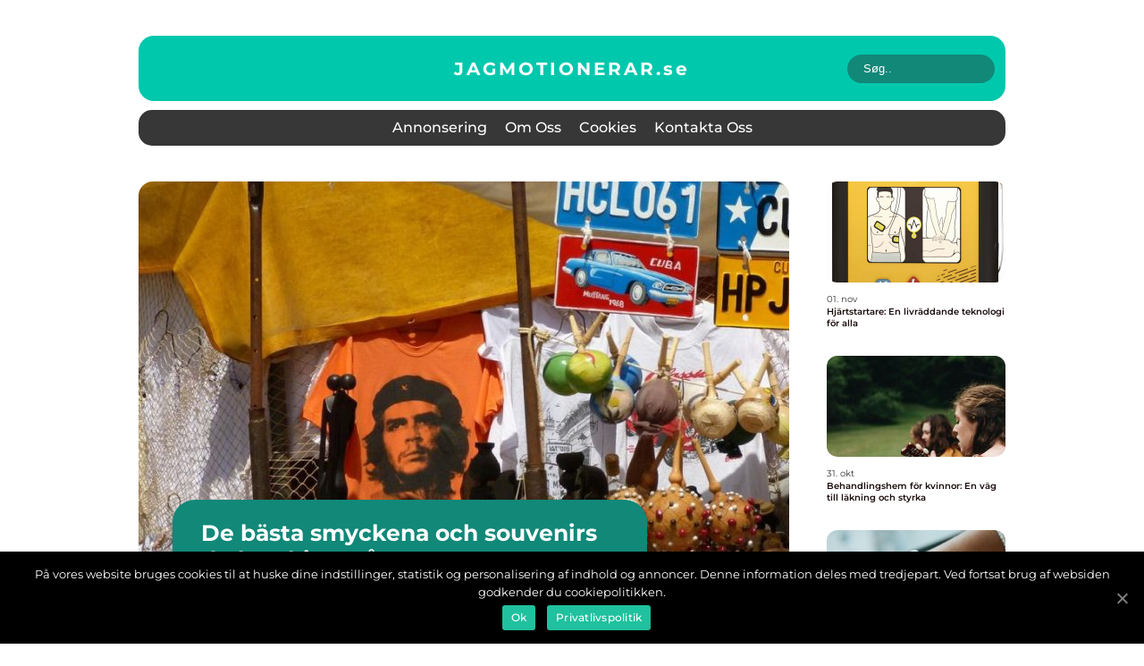

--- FILE ---
content_type: text/html; charset=UTF-8
request_url: https://jagmotionerar.se/
body_size: 10175
content:
<!doctype html>
<html lang="sv-SE">
<head>
    <meta charset="UTF-8">
    <meta name="viewport" content="width=device-width, initial-scale=1">

    <link rel="apple-touch-icon" sizes="180x180" href="https://jagmotionerar.se/wp-content/themes/klikko6_c_04_06_2025/dest/images/favicon.png">
    <link rel="icon" type="image/png" sizes="32x32" href="https://jagmotionerar.se/wp-content/themes/klikko6_c_04_06_2025/dest/images/favicon.png">
    <link rel="icon" type="image/png" sizes="16x16" href="https://jagmotionerar.se/wp-content/themes/klikko6_c_04_06_2025/dest/images/favicon.png">
    <link href="https://jagmotionerar.se/wp-content/themes/klikko6_c_04_06_2025/dest/fonts/fonts.css" rel="stylesheet">
            <title>Jag motionerar - För en aktiv livsstil</title>
        <meta property="og:description" content="På jagmotionerar.se hittar du motivation och tips för att komma igång med träning och motionera regelbundet." />
    <meta name='robots' content='index, follow' />
	<style>img:is([sizes="auto" i], [sizes^="auto," i]) { contain-intrinsic-size: 3000px 1500px }</style>
	
	<!-- This site is optimized with the Yoast SEO plugin v25.3.1 - https://yoast.com/wordpress/plugins/seo/ -->
	<meta name="description" content="På jagmotionerar.se hittar du motivation och tips för att komma igång med träning och motionera regelbundet." />
	<link rel="canonical" href="https://jagmotionerar.se/" />
	<link rel="next" href="https://jagmotionerar.se/page/2/" />
	<meta property="og:locale" content="sv_SE" />
	<meta property="og:type" content="website" />
	<meta property="og:title" content="Jag motionerar - För en aktiv livsstil" />
	<meta property="og:description" content="På jagmotionerar.se hittar du motivation och tips för att komma igång med träning och motionera regelbundet." />
	<meta property="og:url" content="https://jagmotionerar.se/" />
	<meta property="og:site_name" content="Jag motionerar - För en aktiv livsstil" />
	<meta name="twitter:card" content="summary_large_image" />
	<script type="application/ld+json" class="yoast-schema-graph">{"@context":"https://schema.org","@graph":[{"@type":"CollectionPage","@id":"https://jagmotionerar.se/","url":"https://jagmotionerar.se/","name":"Jag motionerar - För en aktiv livsstil - På jagmotionerar.se hittar du motivation och tips för att komma igång med träning och motionera regelbundet.","isPartOf":{"@id":"https://jagmotionerar.se/#website"},"description":"På jagmotionerar.se hittar du motivation och tips för att komma igång med träning och motionera regelbundet.","breadcrumb":{"@id":"https://jagmotionerar.se/#breadcrumb"},"inLanguage":"sv-SE"},{"@type":"BreadcrumbList","@id":"https://jagmotionerar.se/#breadcrumb","itemListElement":[{"@type":"ListItem","position":1,"name":"Hem"}]},{"@type":"WebSite","@id":"https://jagmotionerar.se/#website","url":"https://jagmotionerar.se/","name":"Jag motionerar - För en aktiv livsstil","description":"På jagmotionerar.se hittar du motivation och tips för att komma igång med träning och motionera regelbundet.","potentialAction":[{"@type":"SearchAction","target":{"@type":"EntryPoint","urlTemplate":"https://jagmotionerar.se/?s={search_term_string}"},"query-input":{"@type":"PropertyValueSpecification","valueRequired":true,"valueName":"search_term_string"}}],"inLanguage":"sv-SE"}]}</script>
	<!-- / Yoast SEO plugin. -->


<script type="text/javascript">
/* <![CDATA[ */
window._wpemojiSettings = {"baseUrl":"https:\/\/s.w.org\/images\/core\/emoji\/16.0.1\/72x72\/","ext":".png","svgUrl":"https:\/\/s.w.org\/images\/core\/emoji\/16.0.1\/svg\/","svgExt":".svg","source":{"concatemoji":"https:\/\/jagmotionerar.se\/wp-includes\/js\/wp-emoji-release.min.js?ver=6.8.3"}};
/*! This file is auto-generated */
!function(s,n){var o,i,e;function c(e){try{var t={supportTests:e,timestamp:(new Date).valueOf()};sessionStorage.setItem(o,JSON.stringify(t))}catch(e){}}function p(e,t,n){e.clearRect(0,0,e.canvas.width,e.canvas.height),e.fillText(t,0,0);var t=new Uint32Array(e.getImageData(0,0,e.canvas.width,e.canvas.height).data),a=(e.clearRect(0,0,e.canvas.width,e.canvas.height),e.fillText(n,0,0),new Uint32Array(e.getImageData(0,0,e.canvas.width,e.canvas.height).data));return t.every(function(e,t){return e===a[t]})}function u(e,t){e.clearRect(0,0,e.canvas.width,e.canvas.height),e.fillText(t,0,0);for(var n=e.getImageData(16,16,1,1),a=0;a<n.data.length;a++)if(0!==n.data[a])return!1;return!0}function f(e,t,n,a){switch(t){case"flag":return n(e,"\ud83c\udff3\ufe0f\u200d\u26a7\ufe0f","\ud83c\udff3\ufe0f\u200b\u26a7\ufe0f")?!1:!n(e,"\ud83c\udde8\ud83c\uddf6","\ud83c\udde8\u200b\ud83c\uddf6")&&!n(e,"\ud83c\udff4\udb40\udc67\udb40\udc62\udb40\udc65\udb40\udc6e\udb40\udc67\udb40\udc7f","\ud83c\udff4\u200b\udb40\udc67\u200b\udb40\udc62\u200b\udb40\udc65\u200b\udb40\udc6e\u200b\udb40\udc67\u200b\udb40\udc7f");case"emoji":return!a(e,"\ud83e\udedf")}return!1}function g(e,t,n,a){var r="undefined"!=typeof WorkerGlobalScope&&self instanceof WorkerGlobalScope?new OffscreenCanvas(300,150):s.createElement("canvas"),o=r.getContext("2d",{willReadFrequently:!0}),i=(o.textBaseline="top",o.font="600 32px Arial",{});return e.forEach(function(e){i[e]=t(o,e,n,a)}),i}function t(e){var t=s.createElement("script");t.src=e,t.defer=!0,s.head.appendChild(t)}"undefined"!=typeof Promise&&(o="wpEmojiSettingsSupports",i=["flag","emoji"],n.supports={everything:!0,everythingExceptFlag:!0},e=new Promise(function(e){s.addEventListener("DOMContentLoaded",e,{once:!0})}),new Promise(function(t){var n=function(){try{var e=JSON.parse(sessionStorage.getItem(o));if("object"==typeof e&&"number"==typeof e.timestamp&&(new Date).valueOf()<e.timestamp+604800&&"object"==typeof e.supportTests)return e.supportTests}catch(e){}return null}();if(!n){if("undefined"!=typeof Worker&&"undefined"!=typeof OffscreenCanvas&&"undefined"!=typeof URL&&URL.createObjectURL&&"undefined"!=typeof Blob)try{var e="postMessage("+g.toString()+"("+[JSON.stringify(i),f.toString(),p.toString(),u.toString()].join(",")+"));",a=new Blob([e],{type:"text/javascript"}),r=new Worker(URL.createObjectURL(a),{name:"wpTestEmojiSupports"});return void(r.onmessage=function(e){c(n=e.data),r.terminate(),t(n)})}catch(e){}c(n=g(i,f,p,u))}t(n)}).then(function(e){for(var t in e)n.supports[t]=e[t],n.supports.everything=n.supports.everything&&n.supports[t],"flag"!==t&&(n.supports.everythingExceptFlag=n.supports.everythingExceptFlag&&n.supports[t]);n.supports.everythingExceptFlag=n.supports.everythingExceptFlag&&!n.supports.flag,n.DOMReady=!1,n.readyCallback=function(){n.DOMReady=!0}}).then(function(){return e}).then(function(){var e;n.supports.everything||(n.readyCallback(),(e=n.source||{}).concatemoji?t(e.concatemoji):e.wpemoji&&e.twemoji&&(t(e.twemoji),t(e.wpemoji)))}))}((window,document),window._wpemojiSettings);
/* ]]> */
</script>
<style id='wp-emoji-styles-inline-css' type='text/css'>

	img.wp-smiley, img.emoji {
		display: inline !important;
		border: none !important;
		box-shadow: none !important;
		height: 1em !important;
		width: 1em !important;
		margin: 0 0.07em !important;
		vertical-align: -0.1em !important;
		background: none !important;
		padding: 0 !important;
	}
</style>
<link rel='stylesheet' id='wp-block-library-css' href='https://jagmotionerar.se/wp-includes/css/dist/block-library/style.min.css?ver=6.8.3' type='text/css' media='all' />
<style id='classic-theme-styles-inline-css' type='text/css'>
/*! This file is auto-generated */
.wp-block-button__link{color:#fff;background-color:#32373c;border-radius:9999px;box-shadow:none;text-decoration:none;padding:calc(.667em + 2px) calc(1.333em + 2px);font-size:1.125em}.wp-block-file__button{background:#32373c;color:#fff;text-decoration:none}
</style>
<style id='global-styles-inline-css' type='text/css'>
:root{--wp--preset--aspect-ratio--square: 1;--wp--preset--aspect-ratio--4-3: 4/3;--wp--preset--aspect-ratio--3-4: 3/4;--wp--preset--aspect-ratio--3-2: 3/2;--wp--preset--aspect-ratio--2-3: 2/3;--wp--preset--aspect-ratio--16-9: 16/9;--wp--preset--aspect-ratio--9-16: 9/16;--wp--preset--color--black: #000000;--wp--preset--color--cyan-bluish-gray: #abb8c3;--wp--preset--color--white: #ffffff;--wp--preset--color--pale-pink: #f78da7;--wp--preset--color--vivid-red: #cf2e2e;--wp--preset--color--luminous-vivid-orange: #ff6900;--wp--preset--color--luminous-vivid-amber: #fcb900;--wp--preset--color--light-green-cyan: #7bdcb5;--wp--preset--color--vivid-green-cyan: #00d084;--wp--preset--color--pale-cyan-blue: #8ed1fc;--wp--preset--color--vivid-cyan-blue: #0693e3;--wp--preset--color--vivid-purple: #9b51e0;--wp--preset--gradient--vivid-cyan-blue-to-vivid-purple: linear-gradient(135deg,rgba(6,147,227,1) 0%,rgb(155,81,224) 100%);--wp--preset--gradient--light-green-cyan-to-vivid-green-cyan: linear-gradient(135deg,rgb(122,220,180) 0%,rgb(0,208,130) 100%);--wp--preset--gradient--luminous-vivid-amber-to-luminous-vivid-orange: linear-gradient(135deg,rgba(252,185,0,1) 0%,rgba(255,105,0,1) 100%);--wp--preset--gradient--luminous-vivid-orange-to-vivid-red: linear-gradient(135deg,rgba(255,105,0,1) 0%,rgb(207,46,46) 100%);--wp--preset--gradient--very-light-gray-to-cyan-bluish-gray: linear-gradient(135deg,rgb(238,238,238) 0%,rgb(169,184,195) 100%);--wp--preset--gradient--cool-to-warm-spectrum: linear-gradient(135deg,rgb(74,234,220) 0%,rgb(151,120,209) 20%,rgb(207,42,186) 40%,rgb(238,44,130) 60%,rgb(251,105,98) 80%,rgb(254,248,76) 100%);--wp--preset--gradient--blush-light-purple: linear-gradient(135deg,rgb(255,206,236) 0%,rgb(152,150,240) 100%);--wp--preset--gradient--blush-bordeaux: linear-gradient(135deg,rgb(254,205,165) 0%,rgb(254,45,45) 50%,rgb(107,0,62) 100%);--wp--preset--gradient--luminous-dusk: linear-gradient(135deg,rgb(255,203,112) 0%,rgb(199,81,192) 50%,rgb(65,88,208) 100%);--wp--preset--gradient--pale-ocean: linear-gradient(135deg,rgb(255,245,203) 0%,rgb(182,227,212) 50%,rgb(51,167,181) 100%);--wp--preset--gradient--electric-grass: linear-gradient(135deg,rgb(202,248,128) 0%,rgb(113,206,126) 100%);--wp--preset--gradient--midnight: linear-gradient(135deg,rgb(2,3,129) 0%,rgb(40,116,252) 100%);--wp--preset--font-size--small: 13px;--wp--preset--font-size--medium: 20px;--wp--preset--font-size--large: 36px;--wp--preset--font-size--x-large: 42px;--wp--preset--spacing--20: 0.44rem;--wp--preset--spacing--30: 0.67rem;--wp--preset--spacing--40: 1rem;--wp--preset--spacing--50: 1.5rem;--wp--preset--spacing--60: 2.25rem;--wp--preset--spacing--70: 3.38rem;--wp--preset--spacing--80: 5.06rem;--wp--preset--shadow--natural: 6px 6px 9px rgba(0, 0, 0, 0.2);--wp--preset--shadow--deep: 12px 12px 50px rgba(0, 0, 0, 0.4);--wp--preset--shadow--sharp: 6px 6px 0px rgba(0, 0, 0, 0.2);--wp--preset--shadow--outlined: 6px 6px 0px -3px rgba(255, 255, 255, 1), 6px 6px rgba(0, 0, 0, 1);--wp--preset--shadow--crisp: 6px 6px 0px rgba(0, 0, 0, 1);}:where(.is-layout-flex){gap: 0.5em;}:where(.is-layout-grid){gap: 0.5em;}body .is-layout-flex{display: flex;}.is-layout-flex{flex-wrap: wrap;align-items: center;}.is-layout-flex > :is(*, div){margin: 0;}body .is-layout-grid{display: grid;}.is-layout-grid > :is(*, div){margin: 0;}:where(.wp-block-columns.is-layout-flex){gap: 2em;}:where(.wp-block-columns.is-layout-grid){gap: 2em;}:where(.wp-block-post-template.is-layout-flex){gap: 1.25em;}:where(.wp-block-post-template.is-layout-grid){gap: 1.25em;}.has-black-color{color: var(--wp--preset--color--black) !important;}.has-cyan-bluish-gray-color{color: var(--wp--preset--color--cyan-bluish-gray) !important;}.has-white-color{color: var(--wp--preset--color--white) !important;}.has-pale-pink-color{color: var(--wp--preset--color--pale-pink) !important;}.has-vivid-red-color{color: var(--wp--preset--color--vivid-red) !important;}.has-luminous-vivid-orange-color{color: var(--wp--preset--color--luminous-vivid-orange) !important;}.has-luminous-vivid-amber-color{color: var(--wp--preset--color--luminous-vivid-amber) !important;}.has-light-green-cyan-color{color: var(--wp--preset--color--light-green-cyan) !important;}.has-vivid-green-cyan-color{color: var(--wp--preset--color--vivid-green-cyan) !important;}.has-pale-cyan-blue-color{color: var(--wp--preset--color--pale-cyan-blue) !important;}.has-vivid-cyan-blue-color{color: var(--wp--preset--color--vivid-cyan-blue) !important;}.has-vivid-purple-color{color: var(--wp--preset--color--vivid-purple) !important;}.has-black-background-color{background-color: var(--wp--preset--color--black) !important;}.has-cyan-bluish-gray-background-color{background-color: var(--wp--preset--color--cyan-bluish-gray) !important;}.has-white-background-color{background-color: var(--wp--preset--color--white) !important;}.has-pale-pink-background-color{background-color: var(--wp--preset--color--pale-pink) !important;}.has-vivid-red-background-color{background-color: var(--wp--preset--color--vivid-red) !important;}.has-luminous-vivid-orange-background-color{background-color: var(--wp--preset--color--luminous-vivid-orange) !important;}.has-luminous-vivid-amber-background-color{background-color: var(--wp--preset--color--luminous-vivid-amber) !important;}.has-light-green-cyan-background-color{background-color: var(--wp--preset--color--light-green-cyan) !important;}.has-vivid-green-cyan-background-color{background-color: var(--wp--preset--color--vivid-green-cyan) !important;}.has-pale-cyan-blue-background-color{background-color: var(--wp--preset--color--pale-cyan-blue) !important;}.has-vivid-cyan-blue-background-color{background-color: var(--wp--preset--color--vivid-cyan-blue) !important;}.has-vivid-purple-background-color{background-color: var(--wp--preset--color--vivid-purple) !important;}.has-black-border-color{border-color: var(--wp--preset--color--black) !important;}.has-cyan-bluish-gray-border-color{border-color: var(--wp--preset--color--cyan-bluish-gray) !important;}.has-white-border-color{border-color: var(--wp--preset--color--white) !important;}.has-pale-pink-border-color{border-color: var(--wp--preset--color--pale-pink) !important;}.has-vivid-red-border-color{border-color: var(--wp--preset--color--vivid-red) !important;}.has-luminous-vivid-orange-border-color{border-color: var(--wp--preset--color--luminous-vivid-orange) !important;}.has-luminous-vivid-amber-border-color{border-color: var(--wp--preset--color--luminous-vivid-amber) !important;}.has-light-green-cyan-border-color{border-color: var(--wp--preset--color--light-green-cyan) !important;}.has-vivid-green-cyan-border-color{border-color: var(--wp--preset--color--vivid-green-cyan) !important;}.has-pale-cyan-blue-border-color{border-color: var(--wp--preset--color--pale-cyan-blue) !important;}.has-vivid-cyan-blue-border-color{border-color: var(--wp--preset--color--vivid-cyan-blue) !important;}.has-vivid-purple-border-color{border-color: var(--wp--preset--color--vivid-purple) !important;}.has-vivid-cyan-blue-to-vivid-purple-gradient-background{background: var(--wp--preset--gradient--vivid-cyan-blue-to-vivid-purple) !important;}.has-light-green-cyan-to-vivid-green-cyan-gradient-background{background: var(--wp--preset--gradient--light-green-cyan-to-vivid-green-cyan) !important;}.has-luminous-vivid-amber-to-luminous-vivid-orange-gradient-background{background: var(--wp--preset--gradient--luminous-vivid-amber-to-luminous-vivid-orange) !important;}.has-luminous-vivid-orange-to-vivid-red-gradient-background{background: var(--wp--preset--gradient--luminous-vivid-orange-to-vivid-red) !important;}.has-very-light-gray-to-cyan-bluish-gray-gradient-background{background: var(--wp--preset--gradient--very-light-gray-to-cyan-bluish-gray) !important;}.has-cool-to-warm-spectrum-gradient-background{background: var(--wp--preset--gradient--cool-to-warm-spectrum) !important;}.has-blush-light-purple-gradient-background{background: var(--wp--preset--gradient--blush-light-purple) !important;}.has-blush-bordeaux-gradient-background{background: var(--wp--preset--gradient--blush-bordeaux) !important;}.has-luminous-dusk-gradient-background{background: var(--wp--preset--gradient--luminous-dusk) !important;}.has-pale-ocean-gradient-background{background: var(--wp--preset--gradient--pale-ocean) !important;}.has-electric-grass-gradient-background{background: var(--wp--preset--gradient--electric-grass) !important;}.has-midnight-gradient-background{background: var(--wp--preset--gradient--midnight) !important;}.has-small-font-size{font-size: var(--wp--preset--font-size--small) !important;}.has-medium-font-size{font-size: var(--wp--preset--font-size--medium) !important;}.has-large-font-size{font-size: var(--wp--preset--font-size--large) !important;}.has-x-large-font-size{font-size: var(--wp--preset--font-size--x-large) !important;}
:where(.wp-block-post-template.is-layout-flex){gap: 1.25em;}:where(.wp-block-post-template.is-layout-grid){gap: 1.25em;}
:where(.wp-block-columns.is-layout-flex){gap: 2em;}:where(.wp-block-columns.is-layout-grid){gap: 2em;}
:root :where(.wp-block-pullquote){font-size: 1.5em;line-height: 1.6;}
</style>
<link rel='stylesheet' id='theme-a-style-css' href='https://jagmotionerar.se/wp-content/themes/klikko6_c_04_06_2025/style.css?ver=6.8.3' type='text/css' media='all' />
<link rel='stylesheet' id='main-style-css' href='https://jagmotionerar.se/wp-content/themes/klikko6_c_04_06_2025/dest/css/app.css?ver=6.8.3' type='text/css' media='all' />
<link rel='stylesheet' id='owl-carousel-css' href='https://jagmotionerar.se/wp-content/themes/klikko6_c_04_06_2025/dest/css/owl.carousel.min.css?ver=1764180160' type='text/css' media='all' />
<script type="text/javascript" src="https://jagmotionerar.se/wp-includes/js/jquery/jquery.min.js?ver=3.7.1" id="jquery-core-js"></script>
<script type="text/javascript" src="https://jagmotionerar.se/wp-includes/js/jquery/jquery-migrate.min.js?ver=3.4.1" id="jquery-migrate-js"></script>
<link rel="https://api.w.org/" href="https://jagmotionerar.se/wp-json/" /><link rel="EditURI" type="application/rsd+xml" title="RSD" href="https://jagmotionerar.se/xmlrpc.php?rsd" />
<meta name="generator" content="WordPress 6.8.3" />
<script type="text/javascript">var ajaxurl = "https://jagmotionerar.se/wp-admin/admin-ajax.php";</script></head>

<body class="home blog wp-theme-klikko6_c_04_06_2025">
<main>
    <div class="cf-top-banner">
        <div id="HeaderWideBanner970" class="cf-banner cf-wide-banner"></div>    </div>
    <div class="cf-main-wrapper">
        <div class="cf-left-banner-block">
            <div id="LeftSidebarScrollBanner300" class="cf-banner"></div>        </div>
        <div class="cf-section-body">
            <header class="cf-header-block">
                <div class="cf-max-width-content cf-container-fluid">
                    <div class="cf-header-top">
                        <a href="https://jagmotionerar.se" class="cf-header-logo">
                            <span class="cf-site-name">
                                jagmotionerar.<span>se</span>                            </span>
                        </a>
                        <form class="cf-search-form" method="get" action="https://jagmotionerar.se/">
                            <input class="cf-search-form__input" placeholder="Søg.." type="search" value="" name="s">
                            <input class="cf-search-form__submit" type="submit" value="">
                        </form>
                    </div>
                    <div class="cf-header-block__wrapper">
                        <div id="cf-burger-nav" class="cf-nav__burger">
                            <i class="cf-burger-item"></i>
                            <i class="cf-burger-item"></i>
                            <i class="cf-burger-item"></i>
                            <div class="cf-burger-name">
                                Menu                            </div>
                        </div>

                        <form class="cf-search-form" method="get" action="https://jagmotionerar.se/">
                            <input class="cf-search-form__input" placeholder="Søg.." type="search" value="" name="s">
                            <input class="cf-search-form__submit" type="submit" value="">
                        </form>

                        <div class="cf-header-nav">
                            <div class="menu-klikko-main-menu-container"><ul id="menu-klikko-main-menu" class="menu"><li id="menu-item-850" class="menu-item menu-item-type-post_type menu-item-object-page menu-item-850"><a href="https://jagmotionerar.se/annonsering/">Annonsering</a></li>
<li id="menu-item-851" class="menu-item menu-item-type-post_type menu-item-object-page menu-item-851"><a href="https://jagmotionerar.se/om-oss/">Om oss</a></li>
<li id="menu-item-852" class="menu-item menu-item-type-post_type menu-item-object-page menu-item-privacy-policy menu-item-852"><a rel="privacy-policy" href="https://jagmotionerar.se/cookies/">Cookies</a></li>
<li id="menu-item-853" class="menu-item menu-item-type-post_type menu-item-object-page menu-item-853"><a href="https://jagmotionerar.se/kontakta-oss/">Kontakta oss</a></li>
</ul></div>
                            <div class="cf-header-nav__close">
                                <span></span>
                                <span></span>
                            </div>
                        </div>
                    </div>
                </div>
            </header>

    <div class="cf-home-template">
        <div class="cf-main-content">
            <section class="cf-main-block">
                                    <section class="cf-hero-content">
                        <div class="cf-main-block__sticky">
                            
<div class="cf-sticky-post">
            <div class="cf-sticky__item">
            <div class="cf-sticky__image">
                    <a href="https://jagmotionerar.se/de-basta-smyckena-och-souvenirs-du-kan-hitta-pa-resan/" class="cf-post-thumbnail">
        <img width="728" height="496" src="https://jagmotionerar.se/wp-content/uploads/2025/11/pixabay-1379112-728x496.jpeg" class="attachment-front-large size-front-large" alt="" decoding="async" fetchpriority="high" />    </a>
                </div>
            <div class="cf-sticky__info">
                <a class="cf-sticky__info__head"
                   href="https://jagmotionerar.se/de-basta-smyckena-och-souvenirs-du-kan-hitta-pa-resan/">
                    <h3 class="cf-short-title">
                        De bästa smyckena och souvenirs du kan hitta på resan                    </h3>
                </a>
                <a class="cf-sticky__text" href="https://jagmotionerar.se/de-basta-smyckena-och-souvenirs-du-kan-hitta-pa-resan/">
                    <p class="cf-short-snippet">
                        Resor ger oss minnen som stannar l&auml;nge, men ibland vill vi ta med n&aring;got hem som f&aring;ngar k&auml;nslan lite extra. Smycken och sm&aring; souvenirer kan g&ouml;ra just det. De ber&auml;ttar en historia, b&auml;r p&aring; en plats identitet och blir en p&aring;minnelse du faktiskt anv&auml;nder. Vi fokuserar p&aring; hur du kan hitta f&...                    </p>
                </a>
                
    <div class="cf-card-footer">
        <span class="cf-card-author">
            <a href="https://jagmotionerar.se/author/admin/">admin</a>        </span>
        <a href="https://jagmotionerar.se/de-basta-smyckena-och-souvenirs-du-kan-hitta-pa-resan/" class="cf-btn cf-yellow">
            24. nov        </a>
    </div>

                </div>
        </div>
    </div>
                        </div>
                    </section>
                                                    <div class="cf-main-block__item cf-horizontal">
                            <div class="cf-main-block__item__image">
            <a href="https://jagmotionerar.se/sa-har-satter-du-upp-realistiska-och-inspirerande-mal/" class="cf-post-thumbnail">
        <img width="436" height="312" src="https://jagmotionerar.se/wp-content/uploads/2025/11/pixabay-3076954-436x312.jpeg" class="attachment-card-horizontal size-card-horizontal" alt="" decoding="async" />    </a>
        </div>
    <div class="cf-main-block__item__info">
        <a href="https://jagmotionerar.se/sa-har-satter-du-upp-realistiska-och-inspirerande-mal/">
            <h3 class="cf-short-title">Så här sätter du upp realistiska och inspirerande mål</h3>
        </a>
        <a href="https://jagmotionerar.se/sa-har-satter-du-upp-realistiska-och-inspirerande-mal/">
            <p class="cf-short-snippet">
                M&aring;nga m&aring;l faller inte f&ouml;r att vi saknar vilja, utan f&ouml;r att vi g&ouml;r dem f&ouml;r stora, f&ouml;r otydliga eller f&ouml;r l&aring;ngt bort fr&aring;n v&aring;r vardag. N&auml;r du s&auml;tter m&aring;l som passar ditt liv och...            </p>
        </a>
        
    <div class="cf-card-footer">
        <span class="cf-card-author">
            <a href="https://jagmotionerar.se/author/isabelle_wiklund/">Isabelle Wiklund</a>        </span>
        <a href="https://jagmotionerar.se/sa-har-satter-du-upp-realistiska-och-inspirerande-mal/" class="cf-btn cf-green">
            19. nov        </a>
    </div>

        </div>
                    </div>
                                        <div class="cf-main-block__item cf-horizontal">
                            <div class="cf-main-block__item__image">
            <a href="https://jagmotionerar.se/hur-du-bakar-den-basta-banankakan/" class="cf-post-thumbnail">
        <img width="436" height="312" src="https://jagmotionerar.se/wp-content/uploads/2025/11/pixabay-4943538-436x312.jpeg" class="attachment-card-horizontal size-card-horizontal" alt="" decoding="async" />    </a>
        </div>
    <div class="cf-main-block__item__info">
        <a href="https://jagmotionerar.se/hur-du-bakar-den-basta-banankakan/">
            <h3 class="cf-short-title">Hur du bakar den bästa banankakan</h3>
        </a>
        <a href="https://jagmotionerar.se/hur-du-bakar-den-basta-banankakan/">
            <p class="cf-short-snippet">
                En riktigt bra banankaka handlar mindre om perfekta bakskills och mer om k&auml;nslan i smeten. N&auml;r du anv&auml;nder mogna bananer, r&auml;tt m&auml;ngd s&ouml;tma och en balans mellan saftighet och l&auml;tthet f&aring;r du en kaka som h&aring;...            </p>
        </a>
        
    <div class="cf-card-footer">
        <span class="cf-card-author">
            <a href="https://jagmotionerar.se/author/admin/">admin</a>        </span>
        <a href="https://jagmotionerar.se/hur-du-bakar-den-basta-banankakan/" class="cf-btn cf-green">
            17. nov        </a>
    </div>

        </div>
                    </div>
                    <div class="cf-inner-content-banner cf-middle">
    <div id="BodyMiddleWideBanner728" class="cf-banner-m"></div>
    <div id="BodyMiddleMobileBanner320" class="cf-banner-s"></div>
</div>                    <div class="cf-main-block__item cf-vertical">
                            <div class="cf-main-block__item__image">
            <a href="https://jagmotionerar.se/naprapat-i-kungalv-din-guide-till-smartfrihet/" class="cf-post-thumbnail">
        <img width="336" height="180" src="https://jagmotionerar.se/wp-content/uploads/2025/11/67223d20771d1-336x180.jpeg" class="attachment-card-vertical size-card-vertical" alt="" decoding="async" />    </a>
                <a href="https://jagmotionerar.se/naprapat-i-kungalv-din-guide-till-smartfrihet/" class="cf-btn cf-yellow">
        12. nov    </a>
        </div>
    <div class="cf-main-block__item__info">
        <a href="https://jagmotionerar.se/naprapat-i-kungalv-din-guide-till-smartfrihet/">
            <h3 class="cf-short-title">Naprapat i Kungälv: Din guide till smärtfrihet</h3>
        </a>
        <a href="https://jagmotionerar.se/naprapat-i-kungalv-din-guide-till-smartfrihet/">
            <p class="cf-short-snippet">
                I dagens hektiska v&auml;rld &auml;r det inte ovanligt att drabbas av olika typer av kroppsliga sm&auml;rtor. M&aring;nga m&auml;nniskor upplever besv&auml;r i muskler och leder, ofta orsakade av stress eller felaktiga kroppsr&ouml;relser. F&ouml;r d...            </p>
        </a>
    </div>
                    </div>
                                        <div class="cf-main-block__item cf-vertical">
                            <div class="cf-main-block__item__image">
            <a href="https://jagmotionerar.se/sa-har-hanterar-du-de-forsta-aren-som-foraldrar/" class="cf-post-thumbnail">
        <img width="336" height="180" src="https://jagmotionerar.se/wp-content/uploads/2025/11/pixabay-6935336-336x180.jpeg" class="attachment-card-vertical size-card-vertical" alt="" decoding="async" />    </a>
                <a href="https://jagmotionerar.se/sa-har-hanterar-du-de-forsta-aren-som-foraldrar/" class="cf-btn cf-yellow">
        12. nov    </a>
        </div>
    <div class="cf-main-block__item__info">
        <a href="https://jagmotionerar.se/sa-har-hanterar-du-de-forsta-aren-som-foraldrar/">
            <h3 class="cf-short-title">Så här hanterar du de första åren som föräldrar</h3>
        </a>
        <a href="https://jagmotionerar.se/sa-har-hanterar-du-de-forsta-aren-som-foraldrar/">
            <p class="cf-short-snippet">
                De f&ouml;rsta &aring;ren som f&ouml;r&auml;lder kan k&auml;nnas som en berg- och dalbana &ndash; full av k&auml;rlek, tr&ouml;tthet, tvivel och sm&aring; stunder av ren lycka. Pl&ouml;tsligt st&aring;r du inf&ouml;r tusentals beslut, fr&aring;n s&ou...            </p>
        </a>
    </div>
                    </div>
                                        <div class="cf-main-block__item cf-vertical">
                            <div class="cf-main-block__item__image">
            <a href="https://jagmotionerar.se/hur-du-kan-anvanda-sociala-medier-for-att-bygga-ditt-varumarke/" class="cf-post-thumbnail">
        <img width="336" height="180" src="https://jagmotionerar.se/wp-content/uploads/2025/11/pixabay-3113279-336x180.jpeg" class="attachment-card-vertical size-card-vertical" alt="" decoding="async" />    </a>
                <a href="https://jagmotionerar.se/hur-du-kan-anvanda-sociala-medier-for-att-bygga-ditt-varumarke/" class="cf-btn cf-yellow">
        02. nov    </a>
        </div>
    <div class="cf-main-block__item__info">
        <a href="https://jagmotionerar.se/hur-du-kan-anvanda-sociala-medier-for-att-bygga-ditt-varumarke/">
            <h3 class="cf-short-title">Hur du kan använda sociala medier för att bygga ditt varumärke</h3>
        </a>
        <a href="https://jagmotionerar.se/hur-du-kan-anvanda-sociala-medier-for-att-bygga-ditt-varumarke/">
            <p class="cf-short-snippet">
                Sociala medier har f&ouml;r&auml;ndrat hur vi ser p&aring; varum&auml;rken &ndash; b&aring;de personliga och f&ouml;retagsm&auml;ssiga. I dag handlar det inte bara om att synas, utan om att skapa mening, f&ouml;rtroende och relationer. Varje inl&auml...            </p>
        </a>
    </div>
                    </div>
                                        <div class="cf-main-block__item cf-vertical">
                            <div class="cf-main-block__item__image">
            <a href="https://jagmotionerar.se/hur-aed-hjartstartare-raddar-liv/" class="cf-post-thumbnail">
        <img width="336" height="180" src="https://jagmotionerar.se/wp-content/uploads/2025/11/t5rm4f-HYmY-336x180.jpeg" class="attachment-card-vertical size-card-vertical" alt="" decoding="async" />    </a>
                <a href="https://jagmotionerar.se/hur-aed-hjartstartare-raddar-liv/" class="cf-btn cf-yellow">
        01. nov    </a>
        </div>
    <div class="cf-main-block__item__info">
        <a href="https://jagmotionerar.se/hur-aed-hjartstartare-raddar-liv/">
            <h3 class="cf-short-title">Hur AED-hjärtstartare räddar liv</h3>
        </a>
        <a href="https://jagmotionerar.se/hur-aed-hjartstartare-raddar-liv/">
            <p class="cf-short-snippet">
                Pl&ouml;tsliga hj&auml;rtstopp kan drabba vem som helst, n&auml;r som helst. Att ha en AED-hj&auml;rtstartare n&auml;ra till hands kan vara skillnaden mellan liv och d&ouml;d. Dessa avancerade, men anv&auml;ndarv&auml;nliga, maskiner &auml;r designad...            </p>
        </a>
    </div>
                    </div>
                                    <div class="cf-inner-content-banner cf-middle">
    <div id="BodyMiddleWideBanner728" class="cf-banner-m"></div>
    <div id="BodyMiddleMobileBanner320" class="cf-banner-s"></div>
</div>                <div class="cf-recent-block">
                    <div class="cf-recent-block__wrapper">
                        <div class="cf-recent-block__wrapper__item">
                    <a href="https://jagmotionerar.se/hjartstartare-en-livraddande-teknologi-for-alla/" class="cf-post-thumbnail">
        <img width="174" height="128" src="https://jagmotionerar.se/wp-content/uploads/2025/11/68656fe4e05ef-174x128.png" class="attachment-recent-image size-recent-image" alt="" decoding="async" srcset="https://jagmotionerar.se/wp-content/uploads/2025/11/68656fe4e05ef-174x128.png 174w, https://jagmotionerar.se/wp-content/uploads/2025/11/68656fe4e05ef-436x323.png 436w" sizes="(max-width: 174px) 100vw, 174px" />    </a>
                    <div class="cf-recent-block__wrapper__item__info">
                        <a href="https://jagmotionerar.se/hjartstartare-en-livraddande-teknologi-for-alla/" class="cf-btn cf-yellow">
        01. nov    </a>
                        <a href="https://jagmotionerar.se/hjartstartare-en-livraddande-teknologi-for-alla/">
                        <h3 class="cf-short-title">
                            Hjärtstartare: En livräddande teknologi för alla                        </h3>
                        <p class="cf-short-snippet">
                            I dagens moderna samh&auml;lle &auml;r hj&auml;rtstartare ett ov&auml;rderligt verktyg som kan r&aum...                        </p>
                    </a>
                </div>
            </div>
                    <div class="cf-recent-block__wrapper__item">
                    <a href="https://jagmotionerar.se/behandlingshem-for-kvinnor-en-vag-till-lakning-och-styrka/" class="cf-post-thumbnail">
        <img width="174" height="128" src="https://jagmotionerar.se/wp-content/uploads/2025/10/j6vHWeWcEIs-174x128.jpeg" class="attachment-recent-image size-recent-image" alt="" decoding="async" srcset="https://jagmotionerar.se/wp-content/uploads/2025/10/j6vHWeWcEIs-174x128.jpeg 174w, https://jagmotionerar.se/wp-content/uploads/2025/10/j6vHWeWcEIs-436x323.jpeg 436w" sizes="(max-width: 174px) 100vw, 174px" />    </a>
                    <div class="cf-recent-block__wrapper__item__info">
                        <a href="https://jagmotionerar.se/behandlingshem-for-kvinnor-en-vag-till-lakning-och-styrka/" class="cf-btn cf-yellow">
        31. okt    </a>
                        <a href="https://jagmotionerar.se/behandlingshem-for-kvinnor-en-vag-till-lakning-och-styrka/">
                        <h3 class="cf-short-title">
                            Behandlingshem för kvinnor: En väg till läkning och styrka                        </h3>
                        <p class="cf-short-snippet">
                            I dagens samh&auml;lle, d&auml;r vi st&auml;ndigt str&auml;var efter j&auml;mst&auml;lldhet och r&au...                        </p>
                    </a>
                </div>
            </div>
                    <div class="cf-recent-block__wrapper__item">
                    <a href="https://jagmotionerar.se/sa-har-maximerar-du-anvandningen-av-din-smartwatch/" class="cf-post-thumbnail">
        <img width="174" height="128" src="https://jagmotionerar.se/wp-content/uploads/2025/10/pixabay-821557-174x128.jpeg" class="attachment-recent-image size-recent-image" alt="" decoding="async" srcset="https://jagmotionerar.se/wp-content/uploads/2025/10/pixabay-821557-174x128.jpeg 174w, https://jagmotionerar.se/wp-content/uploads/2025/10/pixabay-821557-436x323.jpeg 436w" sizes="(max-width: 174px) 100vw, 174px" />    </a>
                    <div class="cf-recent-block__wrapper__item__info">
                        <a href="https://jagmotionerar.se/sa-har-maximerar-du-anvandningen-av-din-smartwatch/" class="cf-btn cf-yellow">
        30. okt    </a>
                        <a href="https://jagmotionerar.se/sa-har-maximerar-du-anvandningen-av-din-smartwatch/">
                        <h3 class="cf-short-title">
                            Så här maximerar du användningen av din smartwatch                        </h3>
                        <p class="cf-short-snippet">
                            En smartwatch &auml;r mer &auml;n bara en digital klocka &ndash; den &auml;r en personlig assistent ...                        </p>
                    </a>
                </div>
            </div>
                    <div class="cf-recent-block__wrapper__item">
                    <a href="https://jagmotionerar.se/basta-diy-projekten-for-att-skapa-din-egen-inredning/" class="cf-post-thumbnail">
        <img width="174" height="128" src="https://jagmotionerar.se/wp-content/uploads/2025/10/pixabay-5095758-174x128.jpeg" class="attachment-recent-image size-recent-image" alt="" decoding="async" srcset="https://jagmotionerar.se/wp-content/uploads/2025/10/pixabay-5095758-174x128.jpeg 174w, https://jagmotionerar.se/wp-content/uploads/2025/10/pixabay-5095758-436x323.jpeg 436w" sizes="(max-width: 174px) 100vw, 174px" />    </a>
                    <div class="cf-recent-block__wrapper__item__info">
                        <a href="https://jagmotionerar.se/basta-diy-projekten-for-att-skapa-din-egen-inredning/" class="cf-btn cf-yellow">
        29. okt    </a>
                        <a href="https://jagmotionerar.se/basta-diy-projekten-for-att-skapa-din-egen-inredning/">
                        <h3 class="cf-short-title">
                            Bästa DIY-projekten för att skapa din egen inredning                        </h3>
                        <p class="cf-short-snippet">
                            Att skapa sin egen inredning handlar inte bara om att spara pengar &ndash; det handlar om att ge dit...                        </p>
                    </a>
                </div>
            </div>
                    <div class="cf-recent-block__wrapper__item">
                    <a href="https://jagmotionerar.se/hur-du-kan-forbattra-din-hallning-genom-enkla-ovningar/" class="cf-post-thumbnail">
        <img width="174" height="128" src="https://jagmotionerar.se/wp-content/uploads/2025/10/pixabay-3528292-174x128.jpeg" class="attachment-recent-image size-recent-image" alt="" decoding="async" srcset="https://jagmotionerar.se/wp-content/uploads/2025/10/pixabay-3528292-174x128.jpeg 174w, https://jagmotionerar.se/wp-content/uploads/2025/10/pixabay-3528292-436x323.jpeg 436w" sizes="(max-width: 174px) 100vw, 174px" />    </a>
                    <div class="cf-recent-block__wrapper__item__info">
                        <a href="https://jagmotionerar.se/hur-du-kan-forbattra-din-hallning-genom-enkla-ovningar/" class="cf-btn cf-yellow">
        21. okt    </a>
                        <a href="https://jagmotionerar.se/hur-du-kan-forbattra-din-hallning-genom-enkla-ovningar/">
                        <h3 class="cf-short-title">
                            Hur du kan förbättra din hållning genom enkla övningar                        </h3>
                        <p class="cf-short-snippet">
                            En bra h&aring;llning handlar inte bara om att st&aring; rakt &mdash; den p&aring;verkar hur du anda...                        </p>
                    </a>
                </div>
            </div>
                    <div class="cf-recent-block__wrapper__item">
                    <a href="https://jagmotionerar.se/rehab-i-svedala-kunskap-traning-och-stod-nara-hemmet/" class="cf-post-thumbnail">
        <img width="174" height="128" src="https://jagmotionerar.se/wp-content/uploads/2025/10/68eeaa7a50697-174x128.jpeg" class="attachment-recent-image size-recent-image" alt="" decoding="async" srcset="https://jagmotionerar.se/wp-content/uploads/2025/10/68eeaa7a50697-174x128.jpeg 174w, https://jagmotionerar.se/wp-content/uploads/2025/10/68eeaa7a50697-436x323.jpeg 436w" sizes="(max-width: 174px) 100vw, 174px" />    </a>
                    <div class="cf-recent-block__wrapper__item__info">
                        <a href="https://jagmotionerar.se/rehab-i-svedala-kunskap-traning-och-stod-nara-hemmet/" class="cf-btn cf-yellow">
        18. okt    </a>
                        <a href="https://jagmotionerar.se/rehab-i-svedala-kunskap-traning-och-stod-nara-hemmet/">
                        <h3 class="cf-short-title">
                            Rehab i Svedala: Kunskap, träning och stöd nära hemmet                        </h3>
                        <p class="cf-short-snippet">
                            Rehabilitering handlar om att &aring;terf&aring; funktion, minska sm&auml;rta och hitta tillbaka til...                        </p>
                    </a>
                </div>
            </div>
            </div>
                </div>
            </section>
            <aside class="cf-sidebar-block">
                
<div class="cf-sidebar-post">
            <div class="cf-sidebar-post__item">
            <a href="https://jagmotionerar.se/hjartstartare-en-livraddande-teknologi-for-alla/" class="cf-post-thumbnail">
                <img width="200" height="113" src="https://jagmotionerar.se/wp-content/uploads/2025/11/68656fe4e05ef-200x113.png" class="attachment-sidebar-image size-sidebar-image" alt="" decoding="async" />            </a>
            <p class="cf-sidebar-post__item__date">
                01. nov            </p>
            <a href="https://jagmotionerar.se/hjartstartare-en-livraddande-teknologi-for-alla/">
                <h3 class="cf-short-title">Hjärtstartare: En livräddande teknologi för alla</h3>
            </a>
        </div>
                <div class="cf-sidebar-post__item">
            <a href="https://jagmotionerar.se/behandlingshem-for-kvinnor-en-vag-till-lakning-och-styrka/" class="cf-post-thumbnail">
                <img width="200" height="113" src="https://jagmotionerar.se/wp-content/uploads/2025/10/j6vHWeWcEIs-200x113.jpeg" class="attachment-sidebar-image size-sidebar-image" alt="" decoding="async" />            </a>
            <p class="cf-sidebar-post__item__date">
                31. okt            </p>
            <a href="https://jagmotionerar.se/behandlingshem-for-kvinnor-en-vag-till-lakning-och-styrka/">
                <h3 class="cf-short-title">Behandlingshem för kvinnor: En väg till läkning och styrka</h3>
            </a>
        </div>
                <div class="cf-sidebar-post__item">
            <a href="https://jagmotionerar.se/sa-har-maximerar-du-anvandningen-av-din-smartwatch/" class="cf-post-thumbnail">
                <img width="200" height="113" src="https://jagmotionerar.se/wp-content/uploads/2025/10/pixabay-821557-200x113.jpeg" class="attachment-sidebar-image size-sidebar-image" alt="" decoding="async" />            </a>
            <p class="cf-sidebar-post__item__date">
                30. okt            </p>
            <a href="https://jagmotionerar.se/sa-har-maximerar-du-anvandningen-av-din-smartwatch/">
                <h3 class="cf-short-title">Så här maximerar du användningen av din smartwatch</h3>
            </a>
        </div>
                <div class="cf-sidebar-banner-block">
            <div id="SidebarSquareBanner200" class="cf-banner cf-sidebar-banner"></div>        </div>
            <div class="cf-sidebar-post__item">
            <a href="https://jagmotionerar.se/basta-diy-projekten-for-att-skapa-din-egen-inredning/" class="cf-post-thumbnail">
                <img width="200" height="113" src="https://jagmotionerar.se/wp-content/uploads/2025/10/pixabay-5095758-200x113.jpeg" class="attachment-sidebar-image size-sidebar-image" alt="" decoding="async" />            </a>
            <p class="cf-sidebar-post__item__date">
                29. okt            </p>
            <a href="https://jagmotionerar.se/basta-diy-projekten-for-att-skapa-din-egen-inredning/">
                <h3 class="cf-short-title">Bästa DIY-projekten för att skapa din egen inredning</h3>
            </a>
        </div>
                <div class="cf-sidebar-post__item">
            <a href="https://jagmotionerar.se/hur-du-kan-forbattra-din-hallning-genom-enkla-ovningar/" class="cf-post-thumbnail">
                <img width="200" height="113" src="https://jagmotionerar.se/wp-content/uploads/2025/10/pixabay-3528292-200x113.jpeg" class="attachment-sidebar-image size-sidebar-image" alt="" decoding="async" />            </a>
            <p class="cf-sidebar-post__item__date">
                21. okt            </p>
            <a href="https://jagmotionerar.se/hur-du-kan-forbattra-din-hallning-genom-enkla-ovningar/">
                <h3 class="cf-short-title">Hur du kan förbättra din hållning genom enkla övningar</h3>
            </a>
        </div>
                <div class="cf-sidebar-post__item">
            <a href="https://jagmotionerar.se/rehab-i-svedala-kunskap-traning-och-stod-nara-hemmet/" class="cf-post-thumbnail">
                <img width="200" height="113" src="https://jagmotionerar.se/wp-content/uploads/2025/10/68eeaa7a50697-200x113.jpeg" class="attachment-sidebar-image size-sidebar-image" alt="" decoding="async" />            </a>
            <p class="cf-sidebar-post__item__date">
                18. okt            </p>
            <a href="https://jagmotionerar.se/rehab-i-svedala-kunskap-traning-och-stod-nara-hemmet/">
                <h3 class="cf-short-title">Rehab i Svedala: Kunskap, träning och stöd nära hemmet</h3>
            </a>
        </div>
                <div class="cf-sidebar-banner-block">
            <div id="SidebarSquareBanner200" class="cf-banner cf-sidebar-banner"></div>        </div>
            <div class="cf-sidebar-post__item">
            <a href="https://jagmotionerar.se/perfekta-outfits-for-olika-vader/" class="cf-post-thumbnail">
                <img width="200" height="113" src="https://jagmotionerar.se/wp-content/uploads/2025/10/pixabay-2208045-200x113.jpeg" class="attachment-sidebar-image size-sidebar-image" alt="" decoding="async" />            </a>
            <p class="cf-sidebar-post__item__date">
                15. okt            </p>
            <a href="https://jagmotionerar.se/perfekta-outfits-for-olika-vader/">
                <h3 class="cf-short-title">Perfekta outfits för olika väder</h3>
            </a>
        </div>
                <div class="cf-sidebar-post__item">
            <a href="https://jagmotionerar.se/skapa-en-zenhorna-for-avslappning-hemma/" class="cf-post-thumbnail">
                <img width="200" height="113" src="https://jagmotionerar.se/wp-content/uploads/2025/10/pixabay-5382250-200x113.jpeg" class="attachment-sidebar-image size-sidebar-image" alt="" decoding="async" />            </a>
            <p class="cf-sidebar-post__item__date">
                13. okt            </p>
            <a href="https://jagmotionerar.se/skapa-en-zenhorna-for-avslappning-hemma/">
                <h3 class="cf-short-title">Skapa en zenhörna för avslappning hemma</h3>
            </a>
        </div>
                <div class="cf-sidebar-post__item">
            <a href="https://jagmotionerar.se/basta-destinationerna-for-en-weekendresa/" class="cf-post-thumbnail">
                <img width="200" height="113" src="https://jagmotionerar.se/wp-content/uploads/2025/10/pixabay-7276929-200x113.jpeg" class="attachment-sidebar-image size-sidebar-image" alt="" decoding="async" />            </a>
            <p class="cf-sidebar-post__item__date">
                07. okt            </p>
            <a href="https://jagmotionerar.se/basta-destinationerna-for-en-weekendresa/">
                <h3 class="cf-short-title">Bästa destinationerna för en weekendresa</h3>
            </a>
        </div>
                <div class="cf-sidebar-banner-block">
            <div id="SidebarSquareBanner200" class="cf-banner cf-sidebar-banner"></div>        </div>
            <div class="cf-sidebar-post__item">
            <a href="https://jagmotionerar.se/massage-i-falkenberg-en-vag-till-valbefinnande/" class="cf-post-thumbnail">
                <img width="200" height="113" src="https://jagmotionerar.se/wp-content/uploads/2025/10/677ec6ce97b3d-200x113.jpeg" class="attachment-sidebar-image size-sidebar-image" alt="" decoding="async" />            </a>
            <p class="cf-sidebar-post__item__date">
                06. okt            </p>
            <a href="https://jagmotionerar.se/massage-i-falkenberg-en-vag-till-valbefinnande/">
                <h3 class="cf-short-title">Massage i Falkenberg: en väg till välbefinnande</h3>
            </a>
        </div>
                <div class="cf-sidebar-post__item">
            <a href="https://jagmotionerar.se/naprapat-i-koping-vagen-till-ett-liv-utan-smarta/" class="cf-post-thumbnail">
                <img width="200" height="113" src="https://jagmotionerar.se/wp-content/uploads/2025/10/67f03422d7386-200x113.jpeg" class="attachment-sidebar-image size-sidebar-image" alt="" decoding="async" />            </a>
            <p class="cf-sidebar-post__item__date">
                03. okt            </p>
            <a href="https://jagmotionerar.se/naprapat-i-koping-vagen-till-ett-liv-utan-smarta/">
                <h3 class="cf-short-title">Naprapat i Köping: Vägen till ett liv utan smärta</h3>
            </a>
        </div>
                <div class="cf-sidebar-post__item">
            <a href="https://jagmotionerar.se/betydelsen-av-medicinsk-fotvard-i-helsingborg/" class="cf-post-thumbnail">
                <img width="200" height="113" src="https://jagmotionerar.se/wp-content/uploads/2025/10/pixabay-5382164-200x113.jpeg" class="attachment-sidebar-image size-sidebar-image" alt="" decoding="async" srcset="https://jagmotionerar.se/wp-content/uploads/2025/10/pixabay-5382164-200x113.jpeg 200w, https://jagmotionerar.se/wp-content/uploads/2025/10/pixabay-5382164-300x169.jpeg 300w, https://jagmotionerar.se/wp-content/uploads/2025/10/pixabay-5382164-640x360.jpeg 640w, https://jagmotionerar.se/wp-content/uploads/2025/10/pixabay-5382164-768x432.jpeg 768w, https://jagmotionerar.se/wp-content/uploads/2025/10/pixabay-5382164.jpeg 1000w" sizes="(max-width: 200px) 100vw, 200px" />            </a>
            <p class="cf-sidebar-post__item__date">
                02. okt            </p>
            <a href="https://jagmotionerar.se/betydelsen-av-medicinsk-fotvard-i-helsingborg/">
                <h3 class="cf-short-title">Betydelsen av medicinsk fotvård i Helsingborg</h3>
            </a>
        </div>
        </div>
            </aside>
        </div>
        <div class="cf-inner-content-banner cf-bottom">
    <div id="BodyBottomWideBanner970" class="cf-banner-l"></div>
    <div id="BodyBottomWideBanner728" class="cf-banner-m"></div>
    <div id="BodyBottomMobileBanner320" class="cf-banner-s"></div>
</div>                    <div class="cf-pagination-links">
                <span aria-current="page" class="page-numbers current">1</span>
<a class="page-numbers" href="https://jagmotionerar.se/page/2/">2</a>
<a class="page-numbers" href="https://jagmotionerar.se/page/3/">3</a>
<span class="page-numbers dots">&hellip;</span>
<a class="page-numbers" href="https://jagmotionerar.se/page/66/">66</a>
<a class="next page-numbers" href="https://jagmotionerar.se/page/2/">Næste</a>            </div>
                            <section class="cf-adv-posts">
                            </section>
            </div>

</div>
<div class="cf-right-banner-block">
    <div id="RightSidebarScrollBanner300" class="cf-banner"></div></div>
</div>
<footer class="cf-site-footer">
    <div class="cf-max-width-content cf-container-fluid">
        <div class="cf-site-footer__wrapper">
            <div class="cf-site-footer__wrapper__address">
                <h4>
                    Adress                </h4>
                <img class="cf-contact-image-footer" src="https://jagmotionerar.se/wp-content/themes/klikko6_c_04_06_2025/dest/images/contact_image_footer.svg">
                                    <p>web:
                        <a href="https://www.klikko.dk/" target="_blank" class="cf-ext-link">
                            www.klikko.dk
                        </a>
                    </p>
                            </div>
            <div>
                <h4>
                    Menu                </h4>
                <div class="menu-klikko-footer-menu-container"><ul id="menu-klikko-footer-menu" class="menu"><li id="menu-item-854" class="menu-item menu-item-type-post_type menu-item-object-page menu-item-854"><a href="https://jagmotionerar.se/annonsering/">Annonsering</a></li>
<li id="menu-item-855" class="menu-item menu-item-type-post_type menu-item-object-page menu-item-855"><a href="https://jagmotionerar.se/om-oss/">Om oss</a></li>
<li id="menu-item-856" class="menu-item menu-item-type-post_type menu-item-object-page menu-item-privacy-policy menu-item-856"><a rel="privacy-policy" href="https://jagmotionerar.se/cookies/">Cookies</a></li>
<li id="menu-item-857" class="menu-item menu-item-type-post_type menu-item-object-page menu-item-857"><a href="https://jagmotionerar.se/kontakta-oss/">Kontakta oss</a></li>
<li id="menu-item-858" class="menu-item menu-item-type-post_type menu-item-object-page menu-item-858"><a href="https://jagmotionerar.se/sitemap/">Sitemap</a></li>
</ul></div>            </div>
        </div>
    </div>
</footer>
</main>


<div id="cf-cookie-notice" class="cf-cookie-notice">
    <div class="cf-cookie-notice-container">
        <span id="cf-cn-notice-text" class="cf-cn-text-container">
           På vores website bruges cookies til at huske dine indstillinger, statistik og personalisering af indhold og annoncer. Denne information deles med tredjepart. Ved fortsat brug af websiden godkender du cookiepolitikken.        </span>
        <div id="cf-cn-notice-buttons">
            <span id="cf-cn-accept-cookie" class="cf-cn-button cf-cn-accept-cookie" data-cookie-set="accept">
                Ok            </span>
            <a href="https://jagmotionerar.se/cookies/" class="cf-cn-button cf-cn-more-info" target="_blank">
                Privatlivspolitik            </a>
            <span id="cf-cn-close-notice" class="cf-cn-close-icon" data-cookie-set="accept"></span>
        </div>
    </div>
</div>

<script type="speculationrules">
{"prefetch":[{"source":"document","where":{"and":[{"href_matches":"\/*"},{"not":{"href_matches":["\/wp-*.php","\/wp-admin\/*","\/wp-content\/uploads\/*","\/wp-content\/*","\/wp-content\/plugins\/*","\/wp-content\/themes\/klikko6_c_04_06_2025\/*","\/*\\?(.+)"]}},{"not":{"selector_matches":"a[rel~=\"nofollow\"]"}},{"not":{"selector_matches":".no-prefetch, .no-prefetch a"}}]},"eagerness":"conservative"}]}
</script>
<script type="text/javascript" id="theme-a-main-script-js-extra">
/* <![CDATA[ */
var klikko_ajax = {"url":"https:\/\/jagmotionerar.se\/wp-admin\/admin-ajax.php","theme_uri":"https:\/\/jagmotionerar.se\/wp-content\/themes\/klikko6_c_04_06_2025"};
/* ]]> */
</script>
<script type="text/javascript" src="https://jagmotionerar.se/wp-content/themes/klikko6_c_04_06_2025/dest/js/app.js?ver=1764180160" id="theme-a-main-script-js"></script>
<script type="text/javascript" src="https://jagmotionerar.se/wp-content/themes/klikko6_c_04_06_2025/dest/js/lib/owl.carousel.min.js?ver=1764180160" id="theme-a-owl-js"></script>

<script
        type="text/javascript"
        src="//banners.wsnonline.dk/aHR0cHM6Ly9qYWdtb3Rpb25lcmFyLnNl/script/"
></script>

</body>
</html>


--- FILE ---
content_type: text/css
request_url: https://jagmotionerar.se/wp-content/themes/klikko6_c_04_06_2025/dest/fonts/fonts.css
body_size: 193
content:
@font-face {
    font-family: 'Montserrat';
    font-style: normal;
    font-weight: 400;
    font-display: swap;
    src: url('Montserrat/Montserrat-Regular.eot');
    src: local('Montserrat Regular'), local('Montserrat-Regular'),
         url('Montserrat/Montserrat-Regular.eot?#iefix') format('embedded-opentype'),
         url('Montserrat/Montserrat-Regular.woff2') format('woff2'),
         url('Montserrat/Montserrat-Regular.woff') format('woff'),
         url('Montserrat/Montserrat-Regular.ttf') format('truetype');
}

@font-face {
    font-family: 'Montserrat';
    font-style: normal;
    font-weight: 500;
    font-display: swap;
    src: url('Montserrat/Montserrat-Medium.eot');
    src: local('Montserrat Medium'), local('Montserrat-Medium'),
         url('Montserrat/Montserrat-Medium.eot?#iefix') format('embedded-opentype'),
         url('Montserrat/Montserrat-Medium.woff2') format('woff2'),
         url('Montserrat/Montserrat-Medium.woff') format('woff'),
         url('Montserrat/Montserrat-Medium.ttf') format('truetype');
}

@font-face {
    font-family: 'Montserrat';
    font-style: normal;
    font-weight: 600;
    font-display: swap;
    src: url('Montserrat/Montserrat-Bold.eot');
    src: local('Montserrat Bold'), local('Montserrat-Bold'),
         url('Montserrat/Montserrat-Bold.eot?#iefix') format('embedded-opentype'),
         url('Montserrat/Montserrat-Bold.woff2') format('woff2'),
         url('Montserrat/Montserrat-Bold.woff') format('woff'),
         url('Montserrat/Montserrat-Bold.ttf') format('truetype');
}

@font-face {
    font-family: 'Montserrat';
    font-style: normal;
    font-weight: 700;
    font-display: swap;
    src: url('Montserrat/Montserrat-Bold.eot');
    src: local('Montserrat Bold'), local('Montserrat-Bold'),
         url('Montserrat/Montserrat-Bold.eot?#iefix') format('embedded-opentype'),
         url('Montserrat/Montserrat-Bold.woff2') format('woff2'),
         url('Montserrat/Montserrat-Bold.woff') format('woff'),
         url('Montserrat/Montserrat-Bold.ttf') format('truetype');
}


--- FILE ---
content_type: text/css
request_url: https://jagmotionerar.se/wp-content/themes/klikko6_c_04_06_2025/style.css?ver=6.8.3
body_size: -20
content:
/*
Theme Name: Klikko 6c
Theme URI:
Author: Flexi IT
Version: 1.0.0
Text Domain: Klikko
 */


--- FILE ---
content_type: text/css
request_url: https://jagmotionerar.se/wp-content/themes/klikko6_c_04_06_2025/dest/css/app.css?ver=6.8.3
body_size: 6440
content:
/*! normalize-scss | MIT/GPLv2 License | bit.ly/normalize-scss */html{line-height:1.15;-ms-text-size-adjust:100%;-webkit-text-size-adjust:100%}article,aside,details,figcaption,figure,footer,header,menu,nav,section{display:block}figure{margin:1em 40px}hr{box-sizing:content-box;height:0;overflow:visible}code,kbd,pre,samp{font-family:monospace,monospace;font-size:1em}a{background-color:transparent;-webkit-text-decoration-skip:objects;text-decoration:none;color:#1a0b0b}abbr[title]{border-bottom:none;text-decoration:underline;-webkit-text-decoration:underline dotted;text-decoration:underline dotted}dfn{font-style:italic}mark{background-color:#ff0;color:#000}small{font-size:80%}sub,sup{font-size:75%;line-height:0;position:relative;vertical-align:baseline}sub{bottom:-.25em}sup{top:-.5em}audio,canvas,video{display:inline-block}audio:not([controls]){display:none;height:0}img{border-style:none;max-width:100%;height:auto}svg:not(:root){overflow:hidden}button,input,optgroup,select,textarea{font-family:sans-serif;font-size:100%;line-height:1.15;margin:0}button{overflow:visible}button,select{text-transform:none}[type=reset],[type=submit],button,html [type=button]{-webkit-appearance:button}[type=button]::-moz-focus-inner,[type=reset]::-moz-focus-inner,[type=submit]::-moz-focus-inner,button::-moz-focus-inner{border-style:none;padding:0}[type=button]:-moz-focusring,[type=reset]:-moz-focusring,[type=submit]:-moz-focusring,button:-moz-focusring{outline:ButtonText dotted 1px}input{overflow:visible;outline:0}[type=checkbox],[type=radio]{box-sizing:border-box;padding:0}[type=number]::-webkit-inner-spin-button,[type=number]::-webkit-outer-spin-button{height:auto}[type=search]{-webkit-appearance:textfield;outline-offset:-2px}[type=search]::-webkit-search-cancel-button,[type=search]::-webkit-search-decoration{-webkit-appearance:none}::-webkit-file-upload-button{-webkit-appearance:button;font:inherit}fieldset{padding:.35em .75em .625em}legend{box-sizing:border-box;display:table;max-width:100%;padding:0;color:inherit;white-space:normal}progress{display:inline-block;vertical-align:baseline}textarea{overflow:auto}summary{display:list-item}[hidden],template{display:none}*,:after,:before{box-sizing:border-box}html{font-size:10px}body{margin:0;display:flex;flex-direction:column;height:100%;font-family:Montserrat,sans-serif;font-size:1.4rem;line-height:1.4;color:#373737;font-weight:400}.cf-btn{display:inline-block;padding:4px 10px;min-width:103px;border-radius:14px;height:23px;color:#fff;font-weight:600;text-align:center;line-height:1}.cf-green{background-color:#00c8ad}.cf-yellow{background-color:#c8c100}main{display:block;flex:1 0 auto}picture{line-height:0;display:block}a,h1,h2,h3,h4,h5,p{word-break:break-word}h1{font-size:45px;color:#000;text-align:center}h1:first-letter{text-transform:uppercase}p{line-height:1.4;letter-spacing:0;word-break:break-word}h1,h2,h3,h4,h5,h6{font-weight:700;margin:0 0 20px;line-height:1.2}b,strong{font-weight:700}ul{margin:0;padding:0;list-style:none}a,button{cursor:pointer}.cf-max-width-content{max-width:1024px}.cf-max-width,.cf-max-width-full{max-width:1440px}.cf-container-fluid-full{width:100%;margin-right:auto;margin-left:auto}.cf-container-fluid{width:100%;margin:0 auto;padding:0 27px}.cf-d-none{display:none}.cf-no-scroll{overflow:hidden}.cf-content-archive,.cf-home-template,.cf-page-default,.cf-single-blog{width:100%;padding:0 27px;max-width:1024px;margin:0 auto}.cf-short-title{display:-webkit-box;-webkit-box-orient:vertical;-webkit-line-clamp:3;overflow:hidden}.cf-short-snippet{display:-webkit-box;-webkit-box-orient:vertical;-webkit-line-clamp:4;overflow:hidden}.cf-section-body{width:100%}.cf-header-block{margin-bottom:30px;position:relative;z-index:100}.cf-header-top{display:flex;align-items:center;position:relative;min-height:73px;background-color:#00c8ad;color:#fff;border-radius:17px;padding:10px}.cf-header-top>.cf-search-form{width:165px;position:absolute;right:12px;top:calc(50% - 16px)}.cf-header-top .cf-search-form__submit{right:10px}.cf-header-logo{font-size:20px;font-weight:700;color:#fff;letter-spacing:3px;line-height:1}.cf-header-logo .cf-site-name{text-transform:uppercase;line-height:1}.cf-header-logo .cf-site-name span{text-transform:lowercase}.cf-search-form .cf-search-form__input{width:100%;height:32px;background-color:#118878;color:#fff;padding:7px 32px 7px 18px;font-size:13px;font-weight:500;line-height:1;-webkit-appearance:none;-moz-appearance:none;appearance:none;border:none;border-radius:16px}.cf-search-form .cf-search-form__input::-moz-placeholder{font-size:13px;color:#fff;font-weight:500}.cf-search-form .cf-search-form__input::placeholder{font-size:13px;color:#fff;font-weight:500}.cf-search-form__submit{display:none;border:none;position:absolute;right:30px;top:calc(50% - 10px);background:url(../images/search-mobile.svg) center/contain no-repeat;width:20px;height:20px;cursor:pointer}.cf-search-form__submit.cf-show{display:block}.cf-header-block__wrapper{width:100%;display:flex;align-items:center;justify-content:space-between;background-color:#373737;border-radius:15px;margin-top:10px;padding:9px 20px}.cf-header-block__wrapper .cf-search-form{width:141px}.cf-header-block__wrapper>a{margin-right:80px;display:inherit}.cf-header-block__wrapper .cf-site-domain,.cf-header-block__wrapper .cf-site-name{margin:0;color:#fff;font-size:24px;font-weight:700;line-height:29px}.cf-header-block__wrapper .cf-header-nav{position:relative;display:flex;align-items:center;justify-content:center;flex-wrap:wrap;width:100%;height:100%}.cf-header-block__wrapper .cf-header-nav ul{display:flex;flex-wrap:wrap}.cf-header-block__wrapper .cf-header-nav li:nth-of-type(4)~li{display:none}.cf-header-block__wrapper .cf-header-nav li a{position:relative;color:#fff;font-weight:500;font-size:16px;text-transform:capitalize}.cf-header-block__wrapper.cf-open .cf-header-nav{transform:translateY(0)}.cf-header-block__wrapper.cf-open .cf-header-nav__close{visibility:visible;opacity:1}.cf-header-nav__close{visibility:hidden;opacity:0;position:absolute;left:20px;top:30px;width:20px;height:20px;display:flex;flex-direction:column;justify-content:center;align-items:center}.cf-header-nav__close span{width:100%;height:2px;background-color:#fff;display:block;transform-origin:center}.cf-header-nav__close span:first-child{transform:rotate(45deg)}.cf-header-nav__close span:last-child{transform:translateY(-100%) rotate(-45deg)}.cf-nav__burger{position:relative;width:34px;height:23px;cursor:pointer;outline:0}.cf-nav__burger .cf-burger-name{font-size:14px;color:#fff;position:absolute;left:calc(100% + 10px);top:50%;transform:translateY(-50%);font-weight:500;transition:.3s ease-in-out}.cf-nav__burger .cf-burger-item{position:absolute;left:0;height:2px;width:100%;background-color:#fff;transition:top .5s ease-in-out .5s,transform .5s ease-in-out,opacity .5s ease-in-out .5s}.cf-nav__burger .cf-burger-item:first-child{top:0}.cf-nav__burger .cf-burger-item:nth-child(2){top:calc(50%);transform:rotate(0);opacity:1}.cf-nav__burger .cf-burger-item:nth-child(3){top:100%;transform:rotate(0)}.cf-site-footer{margin-top:40px}.cf-site-footer .cf-site-footer__wrapper__address,.cf-site-footer ul{display:flex;flex-direction:column;align-items:center}.cf-site-footer .cf-site-footer__wrapper{padding:52px 68px;background:#118878;display:flex;justify-content:center;flex-wrap:wrap;border-radius:15px}.cf-site-footer .cf-site-footer__wrapper>div{flex:0 1 31%;text-align:center}.cf-site-footer .cf-site-footer__wrapper__address__txt~a{width:-moz-fit-content;width:fit-content;margin-bottom:8px!important}.cf-site-footer .cf-site-footer__wrapper h4{line-height:19px;margin:0 0 30px;color:#fff;font-weight:600;font-size:18px}.cf-site-footer .cf-site-footer__wrapper li{margin:0 0 10px}.cf-site-footer .cf-site-footer__wrapper li:last-of-type{margin:0}.cf-site-footer .cf-site-footer__wrapper a,.cf-site-footer .cf-site-footer__wrapper p{display:block;width:-moz-fit-content;width:fit-content;line-height:19px;margin:0 0 10px;position:relative;color:#fff;font-size:15px}.cf-site-footer .cf-site-footer__wrapper a span,.cf-site-footer .cf-site-footer__wrapper p span{display:block;margin:0 0 8px}.cf-site-footer .cf-site-footer__wrapper a:last-of-type,.cf-site-footer .cf-site-footer__wrapper p:last-of-type{margin:0}.cf-site-footer .cf-site-footer__wrapper .cf-ext-link{display:inline-block}.cf-contact-image-footer{max-width:205px;width:100%;margin:3px 0 10px;-o-object-fit:contain;object-fit:contain}.cf-main-content__text .cf-contact-block .cf-contact-image-email{max-width:320px!important;width:100%;-o-object-fit:contain;object-fit:contain}.cf-sidebar-post .cf-sidebar-post__item{position:relative;margin-bottom:30px}.cf-sidebar-post .cf-sidebar-post__item:last-of-type{margin-bottom:0}.cf-sidebar-post .cf-sidebar-post__item img{height:113px;width:100%;-o-object-fit:cover;object-fit:cover;cursor:pointer;display:block;border-radius:12px}.cf-sidebar-post .cf-sidebar-post__item h3{font-size:10px;font-weight:600;line-height:1.3;display:-webkit-box;-webkit-box-orient:vertical;-webkit-line-clamp:3;overflow:hidden}.cf-sidebar-post .cf-sidebar-post__item a{display:block}.cf-sidebar-post .cf-sidebar-post__item .cf-sidebar-post__item__date{font-size:10px;margin:12px 0 0;color:#373737}.cf-cookie-notice{position:fixed;min-width:100%;height:auto;z-index:1;font-size:12px;letter-spacing:0;line-height:20px;left:0;text-align:center;font-weight:400;background-color:#000;bottom:0;display:none}.cf-cookie-notice .cf-cookie-notice-container{padding:15px 30px;text-align:center;width:100%;z-index:2}.cf-cookie-notice .cf-cookie-notice-container>*{display:inline-block}.cf-cookie-notice .cf-cn-text-container{color:#fff;margin:0 0 5px;font-size:13px}.cf-cookie-notice .cf-cn-button{color:#fff;background:#20c19e;font-weight:500;font-size:12px;letter-spacing:.25px;line-height:20px;text-align:center;text-transform:none;display:inline-block;cursor:pointer;touch-action:manipulation;white-space:nowrap;outline:0;box-shadow:none;text-shadow:none;border:none;border-radius:3px;text-decoration:none;padding:4px 10px;margin-left:10px}.cf-cookie-notice .cf-cn-close-icon{position:absolute;right:15px;top:50%;margin-top:-10px;width:15px;height:15px;opacity:.5;padding:10px;cursor:pointer}.cf-cookie-notice .cf-cn-close-icon:after,.cf-cookie-notice .cf-cn-close-icon:before{position:absolute;content:' ';height:15px;width:2px;top:3px;background-color:#fff}.cf-cookie-notice .cf-cn-close-icon:before{transform:rotate(45deg)}.cf-cookie-notice .cf-cn-close-icon:after{transform:rotate(-45deg)}.cf-cookie-notice.cf-cn-show-cookie{display:block}.cf-error-404 .cf-page-content{margin-top:40px;text-align:center}.cf-error-404 .cf-page-content h1{font-size:6rem;font-weight:700;color:#1a0b0b}.cf-error-404 .cf-page-content p{font-size:3rem;font-weight:700}.cf-main-content{display:flex;justify-content:center;margin-top:40px}.cf-main-block{display:grid;grid-template-columns:1fr 1fr;grid-auto-rows:min-content;grid-row-gap:35px;grid-column-gap:56px}.cf-main-block__item.cf-horizontal:nth-of-type(1) .cf-main-block__item__info{background-color:#c8c100}.cf-main-block__item.cf-horizontal:nth-of-type(2) .cf-main-block__item__info{background-color:#373737}.cf-main-block__item.cf-horizontal .cf-main-block__item__info{border-radius:25px;padding:22px 32px 12px}.cf-main-block__item.cf-horizontal .cf-main-block__item__info h3{font-size:20px;line-height:1.2;margin:0 0 5px}.cf-main-block__item.cf-horizontal .cf-main-block__item__info h3,.cf-main-block__item.cf-horizontal .cf-main-block__item__info p{color:#fff}.cf-main-block__item.cf-vertical .cf-main-block__item__image{position:relative;margin-bottom:30px}.cf-main-block__item.cf-vertical .cf-main-block__item__image img{height:180px}.cf-main-block__item.cf-vertical .cf-main-block__item__image .cf-btn{position:absolute;right:34px;bottom:-10px;width:104px;height:25px;padding-top:5px}.cf-main-block__item.cf-vertical h3{font-size:19px;margin:0 0 15px}.cf-main-block__item__image img{-o-object-fit:cover;object-fit:cover;width:100%;display:block;border-radius:16px}.cf-main-block__item__info{position:relative}.cf-main-block__item__info p{margin:0}.cf-main-block__item__info>div p{text-align:left;margin:0}.cf-main-block__item__info>div p:first-of-type{font-weight:500;color:rgba(39,38,67,.8)}.cf-card-footer{display:flex;justify-content:space-between;align-items:center;margin-top:15px;padding-top:12px;border-top:2px solid rgba(255,255,255,.3);font-size:13px}.cf-card-footer .cf-btn{margin-left:10px;line-height:1}.cf-card-footer a,.cf-card-footer span{color:#fff;word-break:break-all}.cf-hero-content{grid-column:1/span 2}.cf-sticky__item .cf-sticky__image img{width:100%;-o-object-fit:cover;object-fit:cover;height:100%;border-radius:16px}.cf-sticky__item .cf-sticky__image a{display:block;height:496px;width:100%}.cf-sticky__item .cf-sticky__info{background:#118878;padding:22px 32px 13px;margin:-140px 0 0 38px;width:100%;max-width:531px;position:relative;border-radius:25px}.cf-sticky__item .cf-sticky__info h3{font-size:25px;margin:0 0 10px;color:#fff}.cf-sticky__item .cf-sticky__info p{color:#fff;margin:0}.cf-sidebar-block{max-width:200px;flex:0 0 200px;width:100%}.cf-pagination-links{display:flex;margin:40px 0 0 auto;padding:22px 40px;position:relative;align-items:center;justify-content:center;border-radius:17px;background-color:#00c8ad}.cf-pagination-links .page-numbers:not(.prev):not(.next){font-size:16px;line-height:27px;background-color:transparent;border-radius:50%;border:2px solid #fff;color:#fff;font-weight:600;display:flex;justify-content:center;width:30px;height:30px;align-items:center;transition:.3s linear}.cf-pagination-links .page-numbers:not(.prev):not(.next).current,.cf-pagination-links .page-numbers:not(.prev):not(.next):hover:not(.dots){background-color:#118878}.cf-pagination-links .next,.cf-pagination-links .prev{color:#fff;font-weight:500;font-size:16px;position:absolute;top:50%;transform:translateY(-50%)}.cf-pagination-links .prev{left:50px}.cf-pagination-links .next{right:50px}.cf-pagination-links .page-numbers:not(:last-child){margin-right:12px}.cf-recent-block{grid-column:span 2}.cf-recent-block__wrapper__item{display:grid;grid-template-columns:minmax(auto,174px) 1fr}.cf-recent-block__wrapper__item:nth-child(4n+1) .cf-recent-block__wrapper__item__info{background-color:#118878}.cf-recent-block__wrapper__item:nth-child(4n+2) .cf-recent-block__wrapper__item__info{background-color:#c8c100}.cf-recent-block__wrapper__item:nth-child(4n+3) .cf-recent-block__wrapper__item__info{background-color:#373737}.cf-recent-block__wrapper__item:nth-child(4n+4) .cf-recent-block__wrapper__item__info{background-color:#88115c}.cf-recent-block__wrapper__item .cf-post-thumbnail{height:128px;position:relative;z-index:1}.cf-recent-block__wrapper__item img{width:100%;height:100%;-o-object-fit:cover;object-fit:cover;display:block;border-radius:20px}.cf-recent-block__wrapper__item h3{margin:0 0 10px;word-break:break-word;font-size:14px}.cf-recent-block__wrapper__item p{margin:0}.cf-recent-block__wrapper__item__date{color:rgba(26,11,11,.8);font-size:14px;margin:0 0 5px;line-height:21px;text-transform:lowercase}.cf-recent-block__wrapper__item__info{position:relative;padding:30px 10px 25px 40px;border-radius:20px;margin:15px 0 0 -25px}.cf-recent-block__wrapper__item__info h3,.cf-recent-block__wrapper__item__info p{color:#fff}.cf-recent-block__wrapper__item__info .cf-btn{position:absolute;left:50%;top:-10px;transform:translateX(-50%);width:104px;height:25px;padding-top:5px}.cf-content-archive .cf-main-block{margin:0}.cf-single-blog{margin-top:30px}.cf-single-blog .cf-card-info{display:flex;flex-wrap:wrap;align-items:center;margin-bottom:30px;color:#000}.cf-single-blog .cf-card-author{position:relative;margin-left:10px;padding-left:10px}.cf-single-blog .cf-card-author:after{content:'';position:absolute;width:1px;height:16px;background-color:#373737;top:2px;left:0;transform:rotate(20deg)}.cf-single-blog .cf-card-categories{display:flex;flex-wrap:wrap}.cf-single-blog .cf-card-categories a{text-transform:capitalize;position:relative;display:inline-block}.cf-single-blog .cf-card-categories a:after{content:'';position:absolute;bottom:0;left:0;width:0;height:1px;background-color:#000;transition:.3s linear}.cf-single-blog .cf-card-categories a:hover:after{width:100%}.cf-single-blog .cf-card-categories a:not(:first-child){margin-left:5px}.cf-main-content__subtitle{font-weight:600;font-size:24px;line-height:1.5;margin-bottom:50px;color:#000}.cf-main-content__image{margin-bottom:20px}.cf-main-content__image>img{height:100%;width:100%;-o-object-fit:cover;object-fit:cover;display:block;margin-bottom:20px;border-radius:16px}.cf-more-news{font-size:45px;margin-bottom:50px;color:#000}.cf-main-content__recent{display:grid;grid-template-columns:1fr 1fr;grid-gap:20px;grid-column:1/span 2}.cf-main-content__recent .cf-vertical{grid-column:2}.cf-main-content__recent .cf-vertical:nth-of-type(odd){grid-column:1}.cf-main-content__text a{display:inline-block;color:#00f}.cf-main-content__text h2,.cf-main-content__text h3,.cf-main-content__text h4,.cf-main-content__text h5,.cf-main-content__text h6{margin:0 0 30px}.cf-main-content__text h2{font-size:28px;line-height:36px;font-weight:700}.cf-main-content__text h3{font-size:24px;line-height:32px;font-weight:700}.cf-main-content__text h4{font-size:20px;line-height:28px;font-weight:700}.cf-main-content__text h5{font-size:18px;line-height:26px;font-weight:700}.cf-main-content__text h6{font-size:16px;line-height:24px;font-weight:700}.cf-main-content__text iframe{width:100%!important;margin:20px 0}.cf-main-content__text img{-o-object-fit:contain;object-fit:contain;max-width:100%!important;height:auto!important;margin:0 auto}.cf-main-content__text img.alignleft{margin-right:auto!important;margin-left:0!important}.cf-main-content__text img.alignright{margin-left:auto!important;margin-right:0!important}.cf-main-content__text img.aligncenter{margin-left:auto!important;margin-right:auto!important}.cf-main-content__text video{width:100%!important}.cf-main-content__text ul{margin:0 0 30px}.cf-main-content__text ul li{margin-left:15px;margin-bottom:12px}.cf-main-content__text ul li span{margin:0 0 12px}.cf-main-content__text li{font-size:20px;line-height:1.5;color:#263843;font-weight:400;letter-spacing:.2px}.cf-main-content__text p{margin:0 0 30px;font-size:20px;line-height:1.5;color:#263843;font-weight:400;letter-spacing:.2px}.cf-main-content__text p~.wp-block-contact-form-7-contact-form-selector{margin-top:-40px}.cf-main-content__text p:last-of-type{margin-bottom:20px}.cf-main-content__text p strong{font-weight:600;font-size:24px;color:#000;line-height:1.5}.cf-main-content__about{display:flex;margin-bottom:20px}.cf-main-content__about span:first-of-type{margin-right:23px;font-weight:400;position:relative}.cf-main-content__about span:first-of-type:after{content:'/';right:-15px;top:0;height:100%;position:absolute}.cf-search-result .cf-main-block__item.cf-vertical .cf-main-block__item__image{margin-bottom:0}.cf-search-result .cf-main-block__item__info{padding:20px 0 0}.cf-search-result .cf-main-block__item__info p{margin:5px 0 0}.cf-search-result__empty{font-size:3rem;font-weight:700}.cf-search-result__title h2{margin:0 0 35px;font-size:40px;font-weight:700}.cf-search-result__container{display:grid;grid-template-columns:repeat(3,1fr);grid-gap:32px}.cf-search-result__container .cf-main-block__item.cf-vertical{grid-column:auto}.cf-block-wrap{margin-bottom:50px}.cf-block-wrap h3{margin-bottom:15px}.cf-block-wrap .cf-post-item{margin-bottom:15px;margin-left:0}.cf-block-wrap .cf-post-item a{color:#1a0b0b}.cf-section-sitemap{margin:30px auto;text-align:center;width:100%}.cf-sitemap-title{display:inline-block;font-size:2.5rem;line-height:1.2;font-weight:700;transition:.3s}.cf-related-articles{margin-bottom:20px}.wpcf7-form{margin:30px 0}.wpcf7-form label>span{margin-top:10px;display:block}.wpcf7-form input,.wpcf7-form textarea{width:100%;outline:0;border:1px solid #373737;color:#373737;padding:15px 20px;-webkit-appearance:none;-moz-appearance:none;appearance:none;border-radius:0}.wpcf7-form input::-moz-placeholder,.wpcf7-form textarea::-moz-placeholder{color:#373737}.wpcf7-form input::placeholder,.wpcf7-form textarea::placeholder{color:#373737}.wpcf7-form input{height:50px}.wpcf7-form input[type=submit]{background-color:#373737;color:#fff;font-weight:500;cursor:pointer;transition:.2s ease-in-out;opacity:1;max-width:165px;height:44px;display:flex;justify-content:center;align-items:center;padding:0;-webkit-appearance:none;-moz-appearance:none;appearance:none;border-radius:0;border:1px solid #373737}.wpcf7-form textarea{resize:none;height:100px}.wpcf7-form label{display:block;font-weight:500}.wpcf7-form .wpcf7-not-valid-tip{font-size:14px;margin-top:5px}.wpcf7-form .wpcf7-response-output{background-color:#373737;color:#fff;text-align:center;width:100%;border:none!important;padding:15px!important;margin:30px 0 0!important;grid-column:span 2}.wpcf7-form .wpcf7-spinner{display:none}.cf-single-author{width:100%;padding:0 27px;max-width:1024px;margin:0 auto}.cf-single-author .cf-recent-block{margin:32px 0 0}.cf-single-author .cf-pagination-links{justify-content:center}.cf-single-author .cf-main-block{grid-template-columns:1fr;grid-gap:0;margin:32px 0 0}.cf-single-author .cf-main-block .cf-main-block__item{display:grid;grid-template-columns:1fr 1fr}.cf-single-author .cf-main-block .cf-main-block__item img{height:100%;aspect-ratio:363/241}.cf-single-author .cf-main-block .cf-main-block__item .cf-main-block__item__info{padding:20px}.cf-main-content__text .author-image{width:300px;height:300px;background-size:cover;background-position:center;border-radius:50%;margin:0 auto 20px}.cf-main-content__text .social-media,.cf-main-content__text h1{text-align:center}.cf-main-content__text .social-media img{width:25px;vertical-align:bottom}.cf-main-content__text .social-media a{color:rgba(39,38,67,.8);margin:0 10px}.cf-adv-posts__item{transition:opacity .5s linear;opacity:1;margin-top:40px;position:relative}.cf-adv-posts__item.cf-hidden{opacity:0}.cf-adv-posts__item img{background:var(--custom-before-second-height)}.cf-adv-posts__item:nth-of-type(odd) .cf-adv-posts__item__text{background-color:#118878}.cf-adv-posts__item:nth-of-type(even) .cf-adv-posts__item__text,.cf-adv-posts__item:nth-of-type(odd) .cf-adv-posts__item__text .cf-btn{background-color:#c8c100}.cf-adv-posts__item:nth-of-type(even) .cf-adv-posts__item__text .cf-btn{background-color:#118878}.cf-adv-posts__item__img{position:relative;height:323px;width:100%;border-radius:16px;overflow:hidden}.cf-adv-posts__item__img:after{content:'';background:var(--custom-image) center/cover no-repeat;position:absolute;top:0;left:0;width:100%;height:100%}.cf-adv-posts__item__text{padding:30px;display:flex;flex-direction:column;justify-content:center;border-radius:25px;z-index:1}.cf-adv-posts__item__text__header{font-size:20px;line-height:1.2;color:#fff;margin-bottom:10px}.cf-adv-posts__item__text p{margin:0;color:#fff}.cf-adv-posts__item__text p a{color:#3b3bff}.cf-top-banner{margin:40px auto;max-width:1024px;padding:0 27px}.cf-inner-content-banner{grid-column:1/span 2;text-align:center;width:100%}.cf-inner-content-banner>div{margin:0 auto}.cf-inner-content-banner.cf-bottom{margin-top:40px}.cf-sidebar-banner-block{margin:40px auto;width:100%}.cf-main-wrapper{display:flex;justify-content:center}.cf-main-wrapper .cf-left-banner-block,.cf-main-wrapper .cf-right-banner-block{position:sticky;top:40px;height:100%}@media (min-width:451px){.cf-main-content__image{height:496px}}@media (min-width:601px){.cf-site-footer .cf-site-footer__wrapper>div{margin-left:50px;margin-right:50px}.cf-main-block__item.cf-horizontal{grid-column:span 2;display:grid;align-items:center}.cf-main-block__item.cf-horizontal:nth-of-type(1){grid-template-columns:minmax(auto,436px) 1fr}.cf-main-block__item.cf-horizontal:nth-of-type(1) .cf-main-block__item__info{margin-left:-74px}.cf-main-block__item.cf-horizontal:nth-of-type(2){grid-template-columns:1fr minmax(auto,436px)}.cf-main-block__item.cf-horizontal:nth-of-type(2) .cf-main-block__item__info{order:1;margin-right:-74px}.cf-main-block__item.cf-horizontal:nth-of-type(2) .cf-main-block__item__image{order:2}.cf-main-block__item.cf-horizontal .cf-main-block__item__image img{height:312px}.cf-main-block__item.cf-horizontal .cf-main-block__item__info{margin:48px 0}.cf-main-block__item.cf-vertical{grid-column:auto}.cf-main-block__item.cf-vertical .cf-main-block__item__info h3{font-size:18px}.cf-single-blog .cf-card-info{font-size:16px}.cf-single-blog .cf-card-categories{margin-left:auto}}@media (min-width:767px){.cf-recent-block__wrapper{display:grid;grid-gap:20px;grid-template-columns:repeat(2,1fr)}}@media (min-width:768px){.wpcf7-form{display:grid;grid-template-columns:repeat(2,1fr);grid-column-gap:30px;grid-row-gap:20px}.wpcf7-form>p{margin-bottom:0!important;grid-column:span 2}.wpcf7-form>p:nth-of-type(1){grid-column:1/span 1}.wpcf7-form>p:nth-of-type(2){grid-column:2/span 1}}@media (min-width:769px){.cf-header-block__wrapper .cf-nav__burger,.cf-header-block__wrapper .cf-search-form{display:none}.cf-header-block__wrapper .cf-header-nav ul{justify-content:center}.cf-header-block__wrapper .cf-header-nav li:not(:first-of-type){margin-left:20px}.cf-content-archive .cf-main-block{grid-template-columns:repeat(3,1fr)}.cf-content-archive .cf-main-block .cf-hero-content{grid-column:span 3}}@media (min-width:800px){.cf-adv-posts__item{display:grid;grid-template-columns:minmax(auto,436px) 1fr}.cf-adv-posts__item__text{margin:40px 0 40px -74px}.cf-inner-content-banner .cf-banner-s{display:none}}@media (min-width:992px){body[class*=page-template]{background-color:#f5f5f5}body[class*=page-template] .cf-main-content__text{background-color:#fff;padding:50px 60px;margin-bottom:58px;border-radius:12px}}@media (min-width:1024px){.cf-header-block__wrapper .cf-header-nav li a:after{content:'';position:absolute;bottom:-1px;left:0;width:0;height:1px;background-color:#fff;transition:.3s linear}.cf-header-block__wrapper .cf-header-nav li a:hover:after{width:100%}}@media (min-width:1025px){.cf-nav__burger{cursor:pointer}.cf-site-footer .cf-site-footer__wrapper a:after{content:'';position:absolute;width:0;height:1px;bottom:-1px;left:0;background-color:#fff;transition:.3s linear}.cf-site-footer .cf-site-footer__wrapper a:hover:after{width:100%}.cf-sitemap-title:hover{opacity:.8}.wpcf7-form input[type=submit]:hover{background-color:transparent;color:#373737}}@media (min-width:1051px){.cf-main-block{margin-right:42px}}@media (min-width:1141px){.cf-inner-content-banner.cf-bottom .cf-banner-m{display:none}}@media (max-width:1700px){.cf-top-banner{margin:20px auto}.cf-main-wrapper{flex-direction:column;align-items:center}.cf-main-wrapper .cf-left-banner-block,.cf-main-wrapper .cf-right-banner-block{position:initial;flex:0 1 auto;margin-bottom:20px;padding:0 27px}.cf-main-wrapper .cf-right-banner-block{display:none}}@media (max-width:1145px){.cf-top-banner{display:none}.cf-main-wrapper .cf-left-banner-block,.cf-main-wrapper .cf-right-banner-block{margin-top:20px}}@media (max-width:1140px){.cf-inner-content-banner .cf-banner-l{display:none}}@media (max-width:1050px){.cf-sidebar-block{display:none}}@media (max-width:1024px){h1{font-size:30px}.cf-site-footer .cf-site-footer__wrapper>div{flex:0 1 auto}.cf-site-footer .cf-site-footer__wrapper{padding:40px 67px}}@media (max-width:992px){.cf-sticky__item .cf-sticky__info{max-width:calc(100% - 76px)}}@media (max-width:800px){.cf-header-block__wrapper{position:relative;margin-bottom:15px}.cf-site-footer .cf-site-footer__wrapper>div:not(:last-child){margin-bottom:40px}.cf-main-content{margin-top:40px}.cf-inner-content-banner .cf-banner-m{display:none}}@media (max-width:799px){.cf-adv-posts__item__img{height:232px}.cf-adv-posts__item__text{margin:-130px 20px 0;position:relative}.cf-adv-posts__item__text p{margin:0}}@media (max-width:768px){.cf-header-top>.cf-search-form{display:none}.cf-header-block__wrapper>a{margin-right:20px}.cf-header-block__wrapper .cf-header-nav{position:fixed;transform:translateY(-100%);left:0;top:0;transition:.4s linear;z-index:10;flex-direction:column;background-color:rgba(17,136,120,.9);-webkit-backdrop-filter:blur(6px);backdrop-filter:blur(6px);padding:50px 50px 0}.cf-header-block__wrapper .cf-header-nav .cf-menu-main-container{overflow-y:auto;width:100%}.cf-header-block__wrapper .cf-header-nav ul{flex-direction:column}.cf-header-block__wrapper .cf-header-nav li:not(:last-of-type){margin-bottom:20px}.cf-header-block__wrapper .cf-header-nav li a{color:#fff;text-transform:uppercase;font-weight:700;font-size:24px;display:block;text-align:center}.cf-error-404 .cf-page-content{margin-top:50px}.cf-error-404 .cf-page-content h1{font-size:4rem}.cf-error-404 .cf-page-content p{font-size:2rem}.cf-main-block__item.cf-horizontal .cf-main-block__item__info{padding-left:26px;padding-right:26px}.cf-search-result__empty{font-size:2rem}.cf-search-result__title h2{font-size:4rem}.cf-search-result__container{grid-template-columns:repeat(2,1fr)}}@media (max-width:767px){.cf-recent-block__wrapper__item{max-width:370px;margin:0 auto}.cf-recent-block__wrapper__item:not(:last-child){margin-bottom:20px}.cf-block-wrap{margin-bottom:30px}.cf-block-wrap .cf-post-item{margin-bottom:10px}.cf-block-wrap .cf-post-item a{font-size:1.6rem}}@media (max-width:680px){.cf-main-content__recent{grid-template-columns:1fr}.cf-main-content__recent .cf-vertical,.cf-main-content__recent .cf-vertical:nth-of-type(odd){grid-column:auto}}@media (max-width:600px){.cf-header-top{min-height:55px}.cf-header-logo{font-size:18px;letter-spacing:1px}.cf-site-footer .cf-site-footer__wrapper{padding:52px 45px;flex-direction:column}.cf-main-content__text .cf-contact-block .cf-contact-image-email{max-width:280px!important}.cf-cookie-notice .cf-cn-close-icon{top:15px;right:10px}.cf-main-block{grid-template-columns:1fr;display:flex;flex-direction:column;width:100%;grid-row-gap:40px}.cf-main-block__item.cf-horizontal .cf-main-block__item__info h3{font-size:25px;margin-bottom:10px}.cf-main-block__item.cf-horizontal .cf-main-block__item__info{position:relative;margin:-44px 9px 0}.cf-main-block__item__image img,.cf-sticky__item .cf-sticky__image a{height:232px}.cf-sticky__item .cf-sticky__info{padding:22px 26px 12px;margin:-44px 0 0 9px;max-width:calc(100% - 18px)}.cf-sticky__item .cf-sticky__info p{line-height:1.5}.cf-pagination-links{margin:40px auto 0;padding:22px 20px}.cf-pagination-links .next,.cf-pagination-links .prev{display:none}.cf-pagination-links .page-numbers:not(:last-child){margin-right:8px}.cf-recent-block__wrapper__item{grid-template-columns:minmax(auto,141px) 1fr}.cf-recent-block__wrapper__item .cf-post-thumbnail{height:108px}.cf-single-blog .cf-card-categories{margin-top:20px}.cf-single-blog .cf-card-categories a:not(:first-child){margin-left:10px}.cf-main-content__subtitle{font-size:20px}.cf-more-news{font-size:35px;margin-bottom:30px}.cf-main-content__text p{font-size:17px}.cf-main-content__text p strong{font-size:20px}.cf-sitemap-title{font-size:2rem}.cf-adv-posts__item__text{padding:22px 24px 12px;margin:-44px 9px 0}.cf-adv-posts__item__text__header{font-size:25px}}@media (max-width:576px){.cf-main-content__text iframe{height:200px}.wpcf7-form input,.wpcf7-form textarea{padding:10px}.wpcf7-form input{height:42px}}@media (max-width:500px){.cf-search-result__container{grid-template-columns:repeat(1,1fr)}}@media (max-width:450px){.cf-main-content__image{height:222px;margin-bottom:20px}.cf-main-content__text{margin-bottom:40px}}@media (min-width:1025px),(max-width:768px){.cf-header-top{justify-content:center}.cf-header-top .cf-header-logo{text-align:center}}